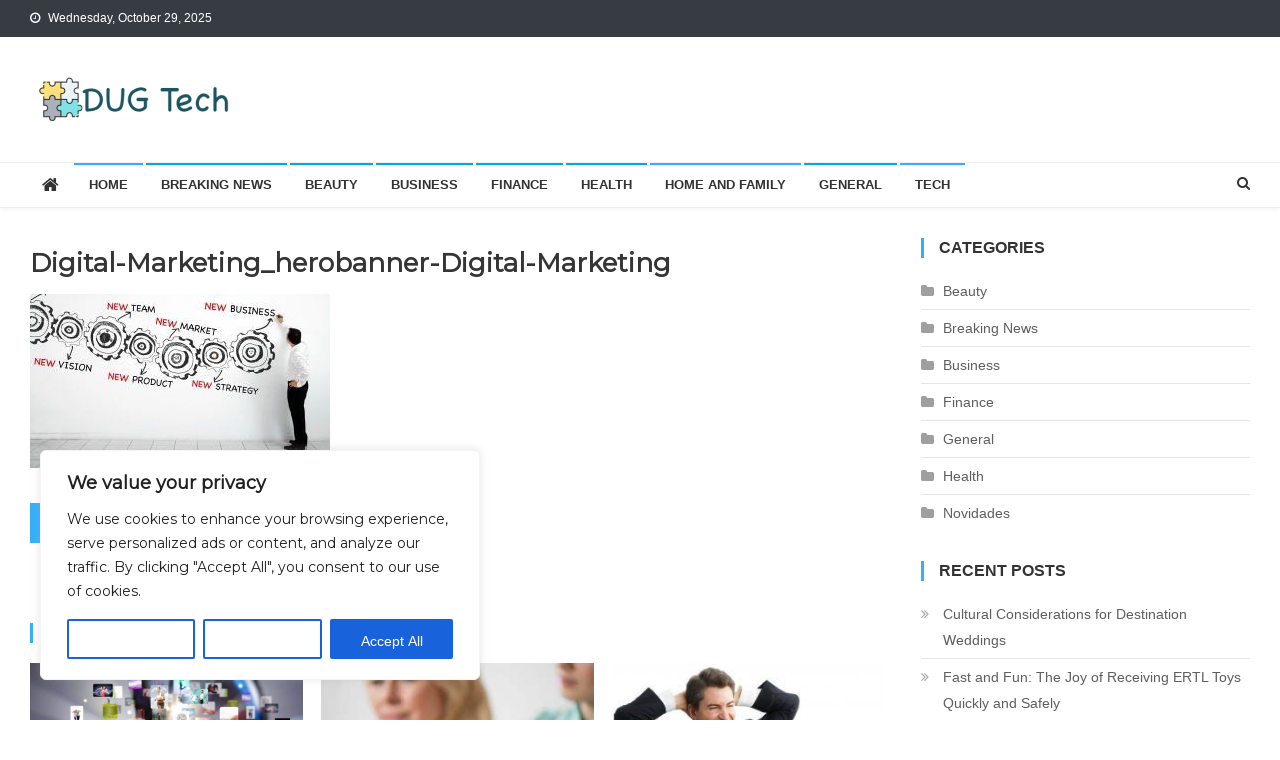

--- FILE ---
content_type: text/javascript; charset=utf-8
request_url: https://dugtech.com/wp-content/cache/min/1/wp-content/themes/news-vibrant/assets/library/sticky/sticky-setting.js?ver=1723947644
body_size: -352
content:
jQuery(document).ready(function(){var wpAdminBar=jQuery('#wpadminbar');if(wpAdminBar.length){jQuery("#nv-menu-wrap").sticky({topSpacing:wpAdminBar.height()})}else{jQuery("#nv-menu-wrap").sticky({topSpacing:0})}})